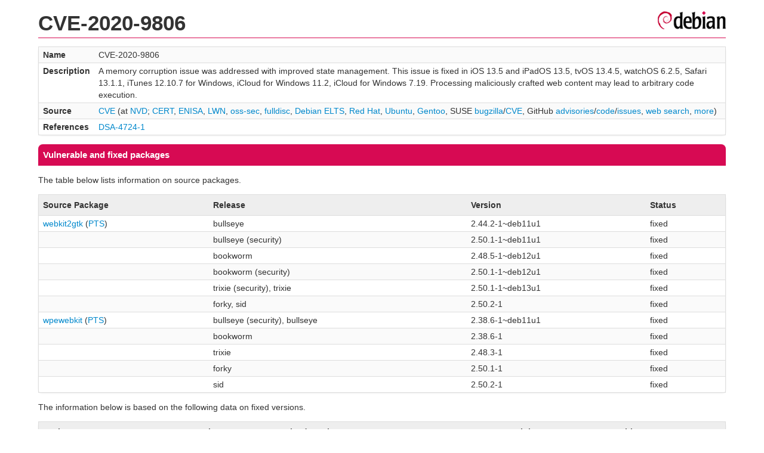

--- FILE ---
content_type: text/html; charset=UTF-8
request_url: https://security-tracker.debian.org/tracker/CVE-2020-9806
body_size: 1371
content:
<!DOCTYPE html>
<html><head><link type="text/css" rel="stylesheet" href="/tracker/style.css"> </link><script type="text/javascript" src="/tracker/script.js"> </script><title>CVE-2020-9806</title></head><body><header><h1>CVE-2020-9806</h1></header><table><tr><td><b>Name</b></td><td>CVE-2020-9806</td></tr><tr><td><b>Description</b></td><td>A memory corruption issue was addressed with improved state management. This issue is fixed in iOS 13.5 and iPadOS 13.5, tvOS 13.4.5, watchOS 6.2.5, Safari 13.1.1, iTunes 12.10.7 for Windows, iCloud for Windows 11.2, iCloud for Windows 7.19. Processing maliciously crafted web content may lead to arbitrary code execution.</td></tr><tr><td><b>Source</b></td><td><a href="https://www.cve.org/CVERecord?id=CVE-2020-9806">CVE</a> (at <a href="https://nvd.nist.gov/vuln/detail/CVE-2020-9806">NVD</a>; <a href="https://www.kb.cert.org/vuls/byid?searchview=&amp;query=CVE-2020-9806">CERT</a>, <a href="https://euvd.enisa.europa.eu/vulnerability/CVE-2020-9806">ENISA</a>, <a href="https://lwn.net/Search/DoSearch?words=CVE-2020-9806">LWN</a>, <a href="https://marc.info/?l=oss-security&amp;s=CVE-2020-9806">oss-sec</a>, <a href="https://marc.info/?l=full-disclosure&amp;s=CVE-2020-9806">fulldisc</a>, <a href="https://deb.freexian.com/extended-lts/tracker/CVE-2020-9806">Debian ELTS</a>, <a href="https://bugzilla.redhat.com/show_bug.cgi?id=CVE-2020-9806">Red Hat</a>, <a href="https://ubuntu.com/security/CVE-2020-9806">Ubuntu</a>, <a href="https://bugs.gentoo.org/show_bug.cgi?id=CVE-2020-9806">Gentoo</a>, SUSE <a href="https://bugzilla.suse.com/show_bug.cgi?id=CVE-2020-9806">bugzilla</a>/<a href="https://www.suse.com/security/cve/CVE-2020-9806/">CVE</a>, GitHub <a href="https://github.com/advisories?query=CVE-2020-9806">advisories</a>/<a href="https://github.com/search?type=Code&amp;q=%22CVE-2020-9806%22">code</a>/<a href="https://github.com/search?type=Issues&amp;q=%22CVE-2020-9806%22">issues</a>, <a href="https://duckduckgo.com/html?q=%22CVE-2020-9806%22">web search</a>, <a href="https://oss-security.openwall.org/wiki/vendors">more</a>)</td></tr><tr><td><b>References</b></td><td><a href="/tracker/DSA-4724-1">DSA-4724-1</a></td></tr></table><h2>Vulnerable and fixed packages</h2><p>The table below lists information on source packages.</p><table><tr><th>Source Package</th><th>Release</th><th>Version</th><th>Status</th></tr><tr><td><a href="/tracker/source-package/webkit2gtk">webkit2gtk</a> (<a href="https://tracker.debian.org/pkg/webkit2gtk">PTS</a>)</td><td>bullseye</td><td>2.44.2-1~deb11u1</td><td>fixed</td></tr><tr><td></td><td>bullseye (security)</td><td>2.50.1-1~deb11u1</td><td>fixed</td></tr><tr><td></td><td>bookworm</td><td>2.48.5-1~deb12u1</td><td>fixed</td></tr><tr><td></td><td>bookworm (security)</td><td>2.50.1-1~deb12u1</td><td>fixed</td></tr><tr><td></td><td>trixie (security), trixie</td><td>2.50.1-1~deb13u1</td><td>fixed</td></tr><tr><td></td><td>forky, sid</td><td>2.50.2-1</td><td>fixed</td></tr><tr><td><a href="/tracker/source-package/wpewebkit">wpewebkit</a> (<a href="https://tracker.debian.org/pkg/wpewebkit">PTS</a>)</td><td>bullseye (security), bullseye</td><td>2.38.6-1~deb11u1</td><td>fixed</td></tr><tr><td></td><td>bookworm</td><td>2.38.6-1</td><td>fixed</td></tr><tr><td></td><td>trixie</td><td>2.48.3-1</td><td>fixed</td></tr><tr><td></td><td>forky</td><td>2.50.1-1</td><td>fixed</td></tr><tr><td></td><td>sid</td><td>2.50.2-1</td><td>fixed</td></tr></table><p>The information below is based on the following data on fixed versions.</p><table><tr><th>Package</th><th>Type</th><th>Release</th><th>Fixed Version</th><th>Urgency</th><th>Origin</th><th>Debian Bugs</th></tr><tr><td><a href="/tracker/source-package/webkit2gtk">webkit2gtk</a></td><td>source</td><td>buster</td><td>2.28.3-2~deb10u1</td><td></td><td><a href="/tracker/DSA-4724-1">DSA-4724-1</a></td><td></td></tr><tr><td><a href="/tracker/source-package/webkit2gtk">webkit2gtk</a></td><td>source</td><td>(unstable)</td><td>2.28.3-1</td><td></td><td></td><td></td></tr><tr><td><a href="/tracker/source-package/wpewebkit">wpewebkit</a></td><td>source</td><td>(unstable)</td><td>2.28.3-1</td><td></td><td></td><td></td></tr></table><h2>Notes</h2><pre><SPAN>[stretch] - webkit2gtk &lt;ignored&gt; (Not covered by security support in stretch)</SPAN><br/><SPAN>[jessie] - webkit2gtk &lt;ignored&gt; (Not covered by security support in jessie)</SPAN><br/><a href="https://webkitgtk.org/security/WSA-2020-0006.html">https://webkitgtk.org/security/WSA-2020-0006.html</a><br/></pre><hr/><form method="get" id="searchform" action="/tracker/">Search for package or bug name: <input type="text" name="query" onkeyup="onSearch(this.value)" onmousemove="onSearch(this.value)"/><input type="submit" value="Go"/> <a href="/tracker/data/report">Reporting problems</a></form><footer><p><a href="/tracker/">Home</a> - <a href="https://www.debian.org/security/">Debian Security</a> - <a href="https://salsa.debian.org/security-tracker-team/security-tracker/blob/master/bin/tracker_service.py">Source</a> <a href="https://salsa.debian.org/security-tracker-team/security-tracker">(Git)</a></p></footer></body></html>

--- FILE ---
content_type: text/javascript
request_url: https://security-tracker.debian.org/tracker/script.js
body_size: -397
content:
var old_query_value = "";

function selectSearch() {
	document.searchForm.query.focus();
}

function onSearch(query) {
	if (old_query_value == "") {
		if (query.length > 5) {
			old_query_value = query;
			document.searchForm.submit();
		} else {
			old_query_value = query;
		}
	}
}
